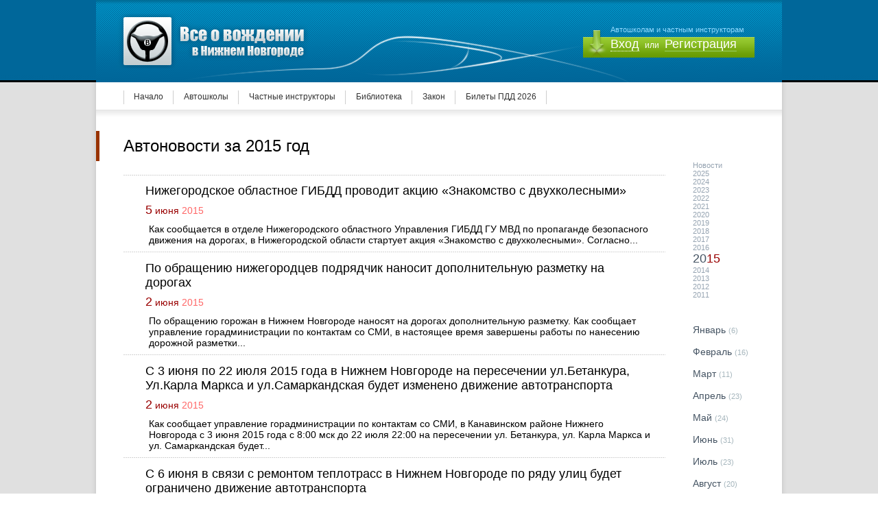

--- FILE ---
content_type: text/html; charset=UTF-8
request_url: https://www.vozhdenie-nn.ru/news/2015/p-11
body_size: 23580
content:
<!DOCTYPE html PUBLIC "-//W3C//DTD XHTML 1.0 Transitional//EN" "http://www.w3.org/TR/xhtml1/DTD/xhtml1-transitional.dtd">
<html xmlns="http://www.w3.org/1999/xhtml" lang="ru">
<head>
<meta http-equiv="Content-Type" content="text/html; charset=utf-8" />
<meta name='yandex-verification' content='6ab504b53d567cba' />
<meta name='yandex-verification' content='500e9994ee002a8d' />
<meta name="google-site-verification" content="tqeyz3dmFFa9DTiNBZRW4-j_90b0tl53mmgiZA6vxPw" />
<meta name="verify-admitad" content="42cfc5ba68" />
<meta name="e50791b20eb03fa8a1ae4a2a90ace64d" content="">
<meta name="viewport" content="width=1152"><title>Автоновости - 2015 год</title><link rel="canonical" href="https://www.vozhdenie-nn.ru/news"><link href="/tpl/css/main.css" rel="stylesheet" type="text/css" />
<link href="/tpl/css/pages.css" rel="stylesheet" type="text/css" />
<link href="/tpl/css/jquery.fancybox.css" rel="stylesheet" type="text/css" />
<script type="text/javascript" src="/tpl/js/hidetext.js"></script>
<script type="text/javascript" src="/tpl/js/jquery.js"></script>
<script type="text/javascript" src="/tpl/js/jquery.fancybox-1.2.1.pack.js"></script>
<!--[if lte IE 7]>
<style type="text/css">
#topnavi ul li {
	display: inline-block;
	line-height: 43px;
	list-style-type: none;
	padding-right: 15px;
	padding-left: 15px;
	background-image: url(/tpl/pics/topnavi_vert_rule.png);
	background-repeat: no-repeat;
	background-position: right center;
	display: inline;
}
#topnavi ul li.this {
	background-image: url(/tpl/pics/topnavi_item_this.png);
	background-repeat: repeat-x;
	background-position: left top;
	line-height: 43px;
	display: inline;
}
#topsubnavi ul li {
	display: inline-block;
	line-height: 43px;
	list-style-type: none;
	padding-right: 15px;
	padding-left: 15px;
	background-image: url(/tpl/pics/subtopnavi_vert_rule.png);
	background-repeat: no-repeat;
	background-position: right center;
	display: inline;
}
#topsubnavi ul li.this {
	background-image: url(/tpl/pics/subtopnavi_item_this.png);
	background-repeat: no-repeat;
	background-position: right top;
	line-height: 43px;
	display: inline;
}
</style>
<![endif]-->
<script type="text/javascript" src="//vk.com/js/api/openapi.js?115"></script>

<script type="text/javascript">
  VK.init({apiId: 4571241, onlyWidgets: true});
</script>
<!-- Yandex.RTB -->
<script>window.yaContextCb=window.yaContextCb||[]</script>
<script src="https://yandex.ru/ads/system/context.js" async></script>
</head>

<body>
<table width="100%" border="0" cellspacing="0" cellpadding="0">
  
  
  <tr class="head_bg_tr">
    <td valign="top" class="head_bg_td">&nbsp;</td>
    <td width="1000" valign="top" class="head">
   <a class="nd"><div id="logo"></div></a><div id="enter_pan">Автошколам и частным инструкторам<p><b onclick="void(showhide('quick_form_enter'))">Вход</b> или <i onclick="void(showhide('quick_form_reg'))">Регистрация</i></p>
    <div id="quick_form_reg" style="visibility:visible;display:none"><div id="exit" title="Отмена" onclick="void(showhide('quick_form_reg'))">&nbsp;</div><form action="/news/2015/p-11" method="POST"><span>Логин</span><br><i>Только англ.символы и цифры</i><br><input type="text" class="field" size="26" maxlength="50" name="acc_login" value=""><br><br><span>Email</span><br><i>На него будет выслан пароль</i><br><input type="text" class="field" size="26" maxlength="50" name="acc_email" value=""><br><br><span>Тип регистрации</span><br><input type="radio" class="field" name="acc_type" value="1"><i>Автошкола</i> <input type="radio" class="field" name="acc_type" value="2"><i>Инструктор</i><br><br><span>Контактный телефон</span><br><i>Только для администрации сайта</i><br><input type="text" class="field" size="26" maxlength="50" name="acc_phone" value=""><br><br><span>Контактное лицо</span><br><i>Пример: Иванов Иван Иванович</i><br><input type="text" class="field" size="26" maxlength="50" name="acc_name" value=""><br><br><input type="submit" name="send_quick_reg" class="button" value="Отправить"></form></div><div id="quick_form_enter" style="visibility:visible;display:none"><div id="exit" title="Отмена" onclick="void(showhide('quick_form_enter'))">&nbsp;</div><form action="/news/2015/p-11" method="POST"><span>Логин</span><br><input type="text" class="field" size="26" maxlength="50" name="acc_login" value=""><br><br><span>Пароль</span><br><input type="password" class="field" size="26" maxlength="50" name="acc_pass"><br><br><input type="submit" name="send_quick_enter" class="button" value="Войти"></form></div>    </div>
    </td>
    <td valign="top" class="head_bg_td">&nbsp;</td>
  </tr>
</table>
<table width="100%" border="0" cellspacing="0" cellpadding="0">
  <tr>
    <td valign="bottom" class="body_lc"><div class="body_c_line">&nbsp;</div></td>
    <td width="1000" valign="top" class="body_cc">
    
<div id="topnavi"><ul><li><a href="https://www.vozhdenie-nn.ru">Начало</a></li><li><a href="/schools">Автошколы</a></li><li><a href="/instructors">Частные инструкторы</a></li><li><a href="/library">Библиотека</a></li><li><a href="/law">Закон</a></li><li><a href="/pdd">Билеты ПДД 2026</a></li></ul></div>
<table id="content_table" width="100%" border="0" cellspacing="0" cellpadding="0">
  <tr>
    <td valign="top" class="cc">
    
<H1>Автоновости за 2015 год</H1><table width="100%" border="0" cellpadding="0" cellspacing="0"><tr><td valign="top"><table width="100%" border="0" cellpadding="0" cellspacing="0" class="news_listing"><tr><td valign="top"><p class="header"><strong><a href="/news/2015/06/nizhegorodskoe-oblastnoe-gibdd-provodit-akciju-znakomstvo-s-dvuhkolesnymi">Нижегородское областное ГИБДД проводит акцию «Знакомство с двухколесными»</a></strong></p><p class="date"><span><b>5</b> июня <i>2015</i></span><br></p><p class="anchor">
	Как сообщается в отделе Нижегородского областного Управления ГИБДД ГУ МВД по пропаганде безопасного движения на дорогах, в Нижегородской области стартует акция &laquo;Знакомство с двухколесными&raquo;.

	Согласно...</p></td></tr><tr><td valign="top"><p class="header"><strong><a href="/news/2015/06/po-obrashheniju-nizhegorodcev-podryadchik-nanosit-dopolnitelnuju-razmetku-na-dorogah">По обращению нижегородцев подрядчик наносит дополнительную разметку на дорогах</a></strong></p><p class="date"><span><b>2</b> июня <i>2015</i></span><br></p><p class="anchor">
	По обращению горожан в Нижнем Новгороде наносят на дорогах дополнительную разметку.

	Как сообщает управление горадминистрации по контактам со СМИ, в настоящее время завершены работы по нанесению дорожной разметки...</p></td></tr><tr><td valign="top"><p class="header"><strong><a href="/news/2015/06/v-nizhnem-novgorode-na-peresechenii-ul-betankura-ul-karla-marksa-i-ul-samarkandskaya-budet-izmeneno-dvizhenie-avtotransporta">С 3 июня по 22 июля 2015 года в Нижнем Новгороде на пересечении ул.Бетанкура, Ул.Карла Маркса и ул.Самаркандская будет изменено движение автотранспорта</a></strong></p><p class="date"><span><b>2</b> июня <i>2015</i></span><br></p><p class="anchor">
	Как сообщает управление горадминистрации по контактам со СМИ, в Канавинском районе Нижнего Новгорода с 3 июня 2015 года с 8:00 мск до 22 июля 22:00 на пересечении ул. Бетанкура, ул. Карла Маркса и ул. Самаркандская будет...</p></td></tr><tr><td valign="top"><p class="header"><strong><a href="/news/2015/06/v-svyazi-s-remontom-teplotrass-v-nizhnem-novgorode-po-ryadu-ulic-budet-ogranicheno-dvizhenie-avtotransporta">С 6 июня в связи с ремонтом теплотрасс в Нижнем Новгороде по ряду улиц будет ограничено движение автотранспорта</a></strong></p><p class="date"><span><b>1</b> июня <i>2015</i></span><br></p><p class="anchor">
	В связи с ремонтом теплотрасс в Нижнем Новгороде 6 июня по ряду улиц города будет ограничено движение автотранспорта.

	Постановление об этом было опубликовано на сайте Нижегородской администрации.

	Согласно...</p></td></tr><tr><td valign="top"><p class="header"><strong><a href="/news/2015/06/v-nizhnem-novgorode-po-chasti-ul--sergievskaya-budet-ogranicheno-dvizhenie-avtotransporta">2-6 июня в Нижнем Новгороде по части ул. Сергиевская будет ограничено движение автотранспорта</a></strong></p><p class="date"><span><b>1</b> июня <i>2015</i></span><br></p><p class="anchor">
	Как сообщает управление Нижегородской горадминистрации по контактам со СМИ, в по части улицы Сергиевская в Нижнем Новгороде движение автотранспорта будет ограничено.

	Ограничения движения транспорта обусловлены...</p></td></tr><tr><td valign="top"><p class="header"><strong><a href="/news/2015/05/v-centre-nizhnego-novgoroda-budet-izmeneno-dvizhenie-avtotransporta">30 мая и 3 июня в центре Нижнего Новгорода будет изменено движение автотранспорта</a></strong></p><p class="date"><span><b>29</b> мая <i>2015</i></span><br></p><p class="anchor">
	Как сообщает управление горадминистрации по контактам со СМИ, 30 мая с 9:00 мск до 15:00 и 3 июня с 12:00 мск до 17:00 в центре Нижнего Новгорода движение автотранспорта будет изменено в связи с проведением совещания-семинара ГУ...</p></td></tr><tr><td valign="top"><p class="header"><strong><a href="/news/2015/05/maya-v-rossii-otmechajut-den-voennogo-avtomobilista">29 мая в России отмечают День военного автомобилиста</a></strong></p><p class="date"><span><b>29</b> мая <i>2015</i></span><br></p><p class="anchor">
	Вооруженные Силы России отмечают 29 мая День военного автомобилиста, который был учрежден приказом министра обороны РФ №100 в 2000 году.

	В 1910 году в этот день в Санкт-Петербурге была создана первая автомобильная...</p></td></tr><tr><td valign="top"><p class="header"><strong><a href="/news/2015/05/v-nizhegorodskoj-oblasti-otmenena-zheltaya-cvetovaya-gamma-obyazatelnaya-dlya-passazhirskih-taksi">В Нижегородской области отменена желтая цветовая гамма обязательная для пассажирских такси</a></strong></p><p class="date"><span><b>28</b> мая <i>2015</i></span><br></p><p class="anchor">
	На заседании Нижегородского областного Законодательного Собрания 28 мая был принят в двух чтениях закон &laquo;О признании утратившим силу подп. &laquo;в&raquo; п. 1 ст. 5 Закона Нижегородской области &laquo;Об условиях...</p></td></tr><tr><td valign="top"><p class="header"><strong><a href="/news/2015/05/maya-v-nizhnem-novgorode-budet-izmeneno-dvizhenie-avtotransporta-po-ul-poltavskaya">С 29 мая в Нижнем Новгороде будет изменено движение автотранспорта по ул. Полтавская</a></strong></p><p class="date"><span><b>28</b> мая <i>2015</i></span><br></p><p class="anchor">
	Как сообщает управление Нижегородской горадминистрации по контактам со СМИ, в Советском районе Нижнего Новгорода с 29 мая 17:00 мск до 1 июня 5:00 и с 5 июня с 17:00 мск до 8 июня 5:00 будет изменено движение автотранспорта по...</p></td></tr><tr><td valign="top"><p class="header"><strong><a href="/news/2015/05/tri-dnya-ne-budet-svoditsya-naplavnoj-most-cherez-volgu-v-svyazi-s-montazhom-opory-novogo-volzhskogo-mosta">Три дня не будет сводиться наплавной мост через Волгу в связи с монтажом опоры нового Волжского моста</a></strong></p><p class="date"><span><b>26</b> мая <i>2015</i></span><br></p><p class="anchor">
	Как сообщает Нижегородское областное управление ГИБДД, в связи с выполнением работ по монтажу опоры нового моста через Волгу в Нижегородской области, три дня не будет сводиться наплавной мост через Волгу.

	Мост не...</p></td></tr><tr><td valign="top"><p class="header"><strong><a href="/news/2015/05/do-goda-v-nizhnem-novgorode-planiruetsya-zavershit-nanesenie-dorozhnoj-razmetki">До 1 июня 2015 года в Нижнем Новгороде планируется завершить нанесение дорожной разметки</a></strong></p><p class="date"><span><b>25</b> мая <i>2015</i></span><br></p><p class="anchor">
	Олег Кондрашов, глава горадминистрации Нижнего Новгорода, поручил завершить до 1 июня работы по выполнению дорожной разметки.

	Директор департамента по транспорту и связи Анатолий Гусев в ходе еженедельного...</p></td></tr><tr><td valign="top"><p class="header"><strong><a href="/news/2015/05/oleg-kondrashov-nuzhno-obyazatelno-nachat-kapitalnyj-remont-molotilovskogo-mosta">Олег Кондрашов: в 2015 нужно обязательно начать капитальный ремонт Молотиловского моста</a></strong></p><p class="date"><span><b>25</b> мая <i>2015</i></span><br></p><p class="anchor">
	Глава Нижегородской администрации Олег Кондрашов 25 мая в ходе оперативного совещания заявил, о необходимости капитального ремонта первой половины Молитовского моста, который обязательно начнется в 2015 году.

	Олег...</p></td></tr><tr><td valign="top"><p class="header"><strong><a href="/news/2015/05/v-nizhegorodskoj-oblasti-s-pomoshhju-sredstv-avtofiksacii-bylo-vyyavleno-bolee-tys-narushenij-pdd">За 1-ый квартал 2015 года в Нижегородской области с помощью средств автофиксации было выявлено более 200 тыс. нарушений ПДД</a></strong></p><p class="date"><span><b>22</b> мая <i>2015</i></span><br></p><p class="anchor">
	Как сообщила пресс-служба компании &laquo;Ростелеком&raquo;, за 1-ый квартал 2015 года в Нижегородской области с помощью средств автофиксации правонарушений, которые были установлены согласно проекта &laquo;Безопасный...</p></td></tr><tr><td valign="top"><p class="header"><strong><a href="/news/2015/05/v-nizhegorodskom-rajone-nizhnego-novgoroda-v-svyazi-s-provedeniem-polumarafona-begi--geroj-budet-vremenno-prekrashheno-dvizhenie-avtotransporta-">В Нижегородском районе Нижнего Новгорода в связи с проведением полумарафона «Беги, герой!» будет временно прекращено движение автотранспорта </a></strong></p><p class="date"><span><b>22</b> мая <i>2015</i></span><br></p><p class="anchor">
	23 мая 2015 года в Нижегородском районе Нижнего Новгорода пройдет благотворительный полумарафон &laquo;Беги, герой!&raquo;. В этой связи в районе будет временно прекращено движение автотранспорта.

	Соответствующее...</p></td></tr><tr><td valign="top"><p class="header"><strong><a href="/news/2015/05/v-nizhnem-novgorode-startoval-mesyachnik-po-bezopasnosti-dorozhnogo-dvizheniya">В Нижнем Новгороде стартовал месячник по безопасности дорожного движения</a></strong></p><p class="date"><span><b>20</b> мая <i>2015</i></span><br></p><p class="anchor">
	Как информирует пресс-служба правительства и губернатора Нижегородской области, 20 мая Валерий Шанцев, губернатор Нижегородской области, объявил в регионе старт месячника безопасного движения на дорогах.

	Глава...</p></td></tr></table><div id="paging">Страницы<p><a href="/news/2015/p-1">1</a> <a href="/news/2015/p-2">2</a> <a href="/news/2015/p-3">3</a> <a href="/news/2015/p-4">4</a> <a href="/news/2015/p-5">5</a> <a href="/news/2015/p-6">6</a> <a href="/news/2015/p-7">7</a> <a href="/news/2015/p-8">8</a> <a href="/news/2015/p-9">9</a> <a href="/news/2015/p-10">10</a> <b>11</b> <a href="/news/2015/p-12">12</a> <a href="/news/2015/p-13">13</a> <a href="/news/2015/p-14">14</a> <a href="/news/2015/p-15">15</a> <a href="/news/2015/p-16">16</a> </p></div></td><td valign="top" width="110" class="news_archive_column"><div id="arch_years">Новости<br><a href="/news/2025">2025</a><br><a href="/news/2024">2024</a><br><a href="/news/2023">2023</a><br><a href="/news/2022">2022</a><br><a href="/news/2021">2021</a><br><a href="/news/2020">2020</a><br><a href="/news/2019">2019</a><br><a href="/news/2018">2018</a><br><a href="/news/2017">2017</a><br><a href="/news/2016">2016</a><br><i>20</i><b>15</b><br><a href="/news/2014">2014</a><br><a href="/news/2013">2013</a><br><a href="/news/2012">2012</a><br><a href="/news/2011">2011</a></div><ul><li><a href="/news/2015/01">Январь</a> <i>(6)</i></li><li><a href="/news/2015/02">Февраль</a> <i>(16)</i></li><li><a href="/news/2015/03">Март</a> <i>(11)</i></li><li><a href="/news/2015/04">Апрель</a> <i>(23)</i></li><li><a href="/news/2015/05">Май</a> <i>(24)</i></li><li><a href="/news/2015/06">Июнь</a> <i>(31)</i></li><li><a href="/news/2015/07">Июль</a> <i>(23)</i></li><li><a href="/news/2015/08">Август</a> <i>(20)</i></li><li><a href="/news/2015/09">Сентябрь</a> <i>(22)</i></li><li><a href="/news/2015/10">Октябрь</a> <i>(28)</i></li><li><a href="/news/2015/11">Ноябрь</a> <i>(19)</i></li><li><a href="/news/2015/12">Декабрь</a> <i>(12)</i></li></ul></td></tr></table>


	
  </tr>
</table>

    </td>
    <td valign="bottom" class="body_rc"><div class="body_c_line">&nbsp;</div></td>
  </tr>
</table>

<table id="foot" width="100%" border="0" cellspacing="0" cellpadding="0">
  <tr>
    <td valign="top" class="foot_c">&nbsp;</td>
    <td width="1000" valign="top" class="foot_cc">
    
    	<div id="foot_content">
<table width="100%" border="0" cellspacing="0" cellpadding="0">
				<tr>
					<td valign="top">
					<p class="foot_block_header">Обучение вождению</p>
						<ul>
                        <li><a href="/schools"><i>Автошколы</i></a></li><li><a href="/instructors"><i>Инструкторы</i></a></li><li><a href="/pdd"><i>Билеты ПДД 2026</i></a></li>                        </ul>
					</td>
					<td valign="top">
					<p class="foot_block_header">Библиотека</p>
                    <ul><li><a href="/library/nachinajushhim-voditelyam"><i>Начинающим водителям</i></a></li><li><a href="/library/ustrojstvo-i-ekspluataciya"><i>Устройство и эксплуатация</i></a></li><li><a href="/library/vozhdenie-avtomobilya"><i>Вождение автомобиля</i></a></li></ul>		      </td>
					<td valign="top">
					<p class="foot_block_header">Закон</p>
                    <ul><li><a href="/law/pdd"><i>ПДД</i></a></li><li><a href="/law/dorozhnye-znaki"><i>Дорожные знаки</i></a></li><li><a href="/law/dorozhnaya-razmetka"><i>Дорожная разметка</i></a></li><li><a href="/law/shtrafy"><i>Штрафы</i></a></li><li><a href="/law/gibdd"><i>ГИБДД</i></a></li></ul>		      </td>
					<td valign="top">
					<p class="foot_block_header">О сайте</p>
						<ul>
<li><a href="/copyright"><i>Использование материалов</i></a></li>						</ul>
					</td>
					<td align="right" valign="top">
                    	<div id="foot_counters">
							                        </div>
                    </td>
				</tr>
			</table>
      	</div>
      	
        <div id="cright">Все о вождении в Нижнем Новгороде &copy; 2010-2026</div>
        
    </td>
    <td valign="top" class="foot_c">&nbsp;</td>
  </tr>
</table>
<!-- Yandex.Metrika counter -->
<script type="text/javascript" >
   (function(m,e,t,r,i,k,a){m[i]=m[i]||function(){(m[i].a=m[i].a||[]).push(arguments)};
   m[i].l=1*new Date();k=e.createElement(t),a=e.getElementsByTagName(t)[0],k.async=1,k.src=r,a.parentNode.insertBefore(k,a)})
   (window, document, "script", "https://mc.yandex.ru/metrika/tag.js", "ym");

   ym(6412039, "init", {
        clickmap:true,
        trackLinks:true,
        accurateTrackBounce:true,
        webvisor:true
   });
</script>
<noscript><div><img src="https://mc.yandex.ru/watch/6412039" style="position:absolute; left:-9999px;" alt="" /></div></noscript>
<!-- /Yandex.Metrika counter -->
<script>
  (function(i,s,o,g,r,a,m){i['GoogleAnalyticsObject']=r;i[r]=i[r]||function(){
  (i[r].q=i[r].q||[]).push(arguments)},i[r].l=1*new Date();a=s.createElement(o),
  m=s.getElementsByTagName(o)[0];a.async=1;a.src=g;m.parentNode.insertBefore(a,m)
  })(window,document,'script','//www.google-analytics.com/analytics.js','ga');

  ga('create', 'UA-113163047-1', 'auto');
  ga('send', 'pageview');

</script>

</body>
</html>

--- FILE ---
content_type: application/javascript
request_url: https://www.vozhdenie-nn.ru/tpl/js/hidetext.js
body_size: 654
content:
// JavaScript Document

function showObj(o, vis)

{       if(o.style.display=="none"){vis=true;} else {vis=false;}
	o.style.visibility = (vis?"visible":"hidden");
	o.style.display  = (vis?"":"none");
}

function showText(divID, text)
{
	var obj = document.getElementById(divID);
	if (obj) showObj (obj, true);
	lastShownID=divID;
}

function hideDiv()
{
  req = null;
  showProgressBar = false;
  var elDiv = document.getElementById('aboutDiv');
  if(elDiv!=null){
  elDiv.style.visibility = 'hidden';
  document.body.removeChild(elDiv); }
}

var fShowHide='';
function showhide(id){
var e=document.getElementById(id);
var z=document.getElementById(fShowHide);
if (e) e.style.display = e.style.display ? "" : "none";
if (z&&z!=e) z.style.display="none";
fShowHide=id;
}

